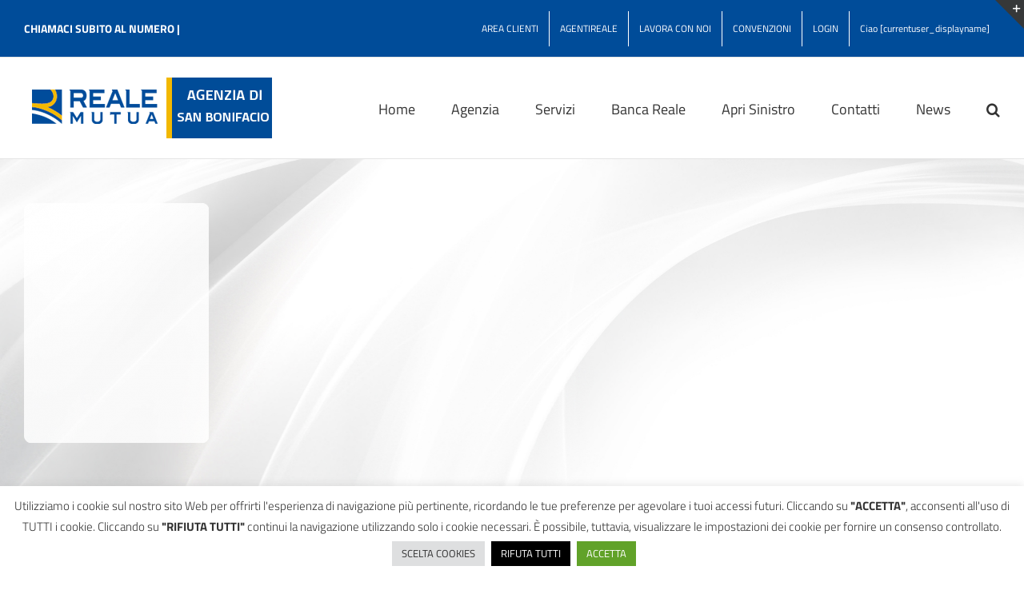

--- FILE ---
content_type: text/html; charset=utf-8
request_url: https://www.google.com/recaptcha/api2/anchor?ar=1&k=6Len610kAAAAAJMd4hZXzP-MSsr6vOn02xIHpVVL&co=aHR0cHM6Ly93d3cucmVhbGVzYW5ib25pZmFjaW8uaXQ6NDQz&hl=en&v=N67nZn4AqZkNcbeMu4prBgzg&theme=light&size=invisible&anchor-ms=20000&execute-ms=30000&cb=an4jcdfu8tp0
body_size: 48495
content:
<!DOCTYPE HTML><html dir="ltr" lang="en"><head><meta http-equiv="Content-Type" content="text/html; charset=UTF-8">
<meta http-equiv="X-UA-Compatible" content="IE=edge">
<title>reCAPTCHA</title>
<style type="text/css">
/* cyrillic-ext */
@font-face {
  font-family: 'Roboto';
  font-style: normal;
  font-weight: 400;
  font-stretch: 100%;
  src: url(//fonts.gstatic.com/s/roboto/v48/KFO7CnqEu92Fr1ME7kSn66aGLdTylUAMa3GUBHMdazTgWw.woff2) format('woff2');
  unicode-range: U+0460-052F, U+1C80-1C8A, U+20B4, U+2DE0-2DFF, U+A640-A69F, U+FE2E-FE2F;
}
/* cyrillic */
@font-face {
  font-family: 'Roboto';
  font-style: normal;
  font-weight: 400;
  font-stretch: 100%;
  src: url(//fonts.gstatic.com/s/roboto/v48/KFO7CnqEu92Fr1ME7kSn66aGLdTylUAMa3iUBHMdazTgWw.woff2) format('woff2');
  unicode-range: U+0301, U+0400-045F, U+0490-0491, U+04B0-04B1, U+2116;
}
/* greek-ext */
@font-face {
  font-family: 'Roboto';
  font-style: normal;
  font-weight: 400;
  font-stretch: 100%;
  src: url(//fonts.gstatic.com/s/roboto/v48/KFO7CnqEu92Fr1ME7kSn66aGLdTylUAMa3CUBHMdazTgWw.woff2) format('woff2');
  unicode-range: U+1F00-1FFF;
}
/* greek */
@font-face {
  font-family: 'Roboto';
  font-style: normal;
  font-weight: 400;
  font-stretch: 100%;
  src: url(//fonts.gstatic.com/s/roboto/v48/KFO7CnqEu92Fr1ME7kSn66aGLdTylUAMa3-UBHMdazTgWw.woff2) format('woff2');
  unicode-range: U+0370-0377, U+037A-037F, U+0384-038A, U+038C, U+038E-03A1, U+03A3-03FF;
}
/* math */
@font-face {
  font-family: 'Roboto';
  font-style: normal;
  font-weight: 400;
  font-stretch: 100%;
  src: url(//fonts.gstatic.com/s/roboto/v48/KFO7CnqEu92Fr1ME7kSn66aGLdTylUAMawCUBHMdazTgWw.woff2) format('woff2');
  unicode-range: U+0302-0303, U+0305, U+0307-0308, U+0310, U+0312, U+0315, U+031A, U+0326-0327, U+032C, U+032F-0330, U+0332-0333, U+0338, U+033A, U+0346, U+034D, U+0391-03A1, U+03A3-03A9, U+03B1-03C9, U+03D1, U+03D5-03D6, U+03F0-03F1, U+03F4-03F5, U+2016-2017, U+2034-2038, U+203C, U+2040, U+2043, U+2047, U+2050, U+2057, U+205F, U+2070-2071, U+2074-208E, U+2090-209C, U+20D0-20DC, U+20E1, U+20E5-20EF, U+2100-2112, U+2114-2115, U+2117-2121, U+2123-214F, U+2190, U+2192, U+2194-21AE, U+21B0-21E5, U+21F1-21F2, U+21F4-2211, U+2213-2214, U+2216-22FF, U+2308-230B, U+2310, U+2319, U+231C-2321, U+2336-237A, U+237C, U+2395, U+239B-23B7, U+23D0, U+23DC-23E1, U+2474-2475, U+25AF, U+25B3, U+25B7, U+25BD, U+25C1, U+25CA, U+25CC, U+25FB, U+266D-266F, U+27C0-27FF, U+2900-2AFF, U+2B0E-2B11, U+2B30-2B4C, U+2BFE, U+3030, U+FF5B, U+FF5D, U+1D400-1D7FF, U+1EE00-1EEFF;
}
/* symbols */
@font-face {
  font-family: 'Roboto';
  font-style: normal;
  font-weight: 400;
  font-stretch: 100%;
  src: url(//fonts.gstatic.com/s/roboto/v48/KFO7CnqEu92Fr1ME7kSn66aGLdTylUAMaxKUBHMdazTgWw.woff2) format('woff2');
  unicode-range: U+0001-000C, U+000E-001F, U+007F-009F, U+20DD-20E0, U+20E2-20E4, U+2150-218F, U+2190, U+2192, U+2194-2199, U+21AF, U+21E6-21F0, U+21F3, U+2218-2219, U+2299, U+22C4-22C6, U+2300-243F, U+2440-244A, U+2460-24FF, U+25A0-27BF, U+2800-28FF, U+2921-2922, U+2981, U+29BF, U+29EB, U+2B00-2BFF, U+4DC0-4DFF, U+FFF9-FFFB, U+10140-1018E, U+10190-1019C, U+101A0, U+101D0-101FD, U+102E0-102FB, U+10E60-10E7E, U+1D2C0-1D2D3, U+1D2E0-1D37F, U+1F000-1F0FF, U+1F100-1F1AD, U+1F1E6-1F1FF, U+1F30D-1F30F, U+1F315, U+1F31C, U+1F31E, U+1F320-1F32C, U+1F336, U+1F378, U+1F37D, U+1F382, U+1F393-1F39F, U+1F3A7-1F3A8, U+1F3AC-1F3AF, U+1F3C2, U+1F3C4-1F3C6, U+1F3CA-1F3CE, U+1F3D4-1F3E0, U+1F3ED, U+1F3F1-1F3F3, U+1F3F5-1F3F7, U+1F408, U+1F415, U+1F41F, U+1F426, U+1F43F, U+1F441-1F442, U+1F444, U+1F446-1F449, U+1F44C-1F44E, U+1F453, U+1F46A, U+1F47D, U+1F4A3, U+1F4B0, U+1F4B3, U+1F4B9, U+1F4BB, U+1F4BF, U+1F4C8-1F4CB, U+1F4D6, U+1F4DA, U+1F4DF, U+1F4E3-1F4E6, U+1F4EA-1F4ED, U+1F4F7, U+1F4F9-1F4FB, U+1F4FD-1F4FE, U+1F503, U+1F507-1F50B, U+1F50D, U+1F512-1F513, U+1F53E-1F54A, U+1F54F-1F5FA, U+1F610, U+1F650-1F67F, U+1F687, U+1F68D, U+1F691, U+1F694, U+1F698, U+1F6AD, U+1F6B2, U+1F6B9-1F6BA, U+1F6BC, U+1F6C6-1F6CF, U+1F6D3-1F6D7, U+1F6E0-1F6EA, U+1F6F0-1F6F3, U+1F6F7-1F6FC, U+1F700-1F7FF, U+1F800-1F80B, U+1F810-1F847, U+1F850-1F859, U+1F860-1F887, U+1F890-1F8AD, U+1F8B0-1F8BB, U+1F8C0-1F8C1, U+1F900-1F90B, U+1F93B, U+1F946, U+1F984, U+1F996, U+1F9E9, U+1FA00-1FA6F, U+1FA70-1FA7C, U+1FA80-1FA89, U+1FA8F-1FAC6, U+1FACE-1FADC, U+1FADF-1FAE9, U+1FAF0-1FAF8, U+1FB00-1FBFF;
}
/* vietnamese */
@font-face {
  font-family: 'Roboto';
  font-style: normal;
  font-weight: 400;
  font-stretch: 100%;
  src: url(//fonts.gstatic.com/s/roboto/v48/KFO7CnqEu92Fr1ME7kSn66aGLdTylUAMa3OUBHMdazTgWw.woff2) format('woff2');
  unicode-range: U+0102-0103, U+0110-0111, U+0128-0129, U+0168-0169, U+01A0-01A1, U+01AF-01B0, U+0300-0301, U+0303-0304, U+0308-0309, U+0323, U+0329, U+1EA0-1EF9, U+20AB;
}
/* latin-ext */
@font-face {
  font-family: 'Roboto';
  font-style: normal;
  font-weight: 400;
  font-stretch: 100%;
  src: url(//fonts.gstatic.com/s/roboto/v48/KFO7CnqEu92Fr1ME7kSn66aGLdTylUAMa3KUBHMdazTgWw.woff2) format('woff2');
  unicode-range: U+0100-02BA, U+02BD-02C5, U+02C7-02CC, U+02CE-02D7, U+02DD-02FF, U+0304, U+0308, U+0329, U+1D00-1DBF, U+1E00-1E9F, U+1EF2-1EFF, U+2020, U+20A0-20AB, U+20AD-20C0, U+2113, U+2C60-2C7F, U+A720-A7FF;
}
/* latin */
@font-face {
  font-family: 'Roboto';
  font-style: normal;
  font-weight: 400;
  font-stretch: 100%;
  src: url(//fonts.gstatic.com/s/roboto/v48/KFO7CnqEu92Fr1ME7kSn66aGLdTylUAMa3yUBHMdazQ.woff2) format('woff2');
  unicode-range: U+0000-00FF, U+0131, U+0152-0153, U+02BB-02BC, U+02C6, U+02DA, U+02DC, U+0304, U+0308, U+0329, U+2000-206F, U+20AC, U+2122, U+2191, U+2193, U+2212, U+2215, U+FEFF, U+FFFD;
}
/* cyrillic-ext */
@font-face {
  font-family: 'Roboto';
  font-style: normal;
  font-weight: 500;
  font-stretch: 100%;
  src: url(//fonts.gstatic.com/s/roboto/v48/KFO7CnqEu92Fr1ME7kSn66aGLdTylUAMa3GUBHMdazTgWw.woff2) format('woff2');
  unicode-range: U+0460-052F, U+1C80-1C8A, U+20B4, U+2DE0-2DFF, U+A640-A69F, U+FE2E-FE2F;
}
/* cyrillic */
@font-face {
  font-family: 'Roboto';
  font-style: normal;
  font-weight: 500;
  font-stretch: 100%;
  src: url(//fonts.gstatic.com/s/roboto/v48/KFO7CnqEu92Fr1ME7kSn66aGLdTylUAMa3iUBHMdazTgWw.woff2) format('woff2');
  unicode-range: U+0301, U+0400-045F, U+0490-0491, U+04B0-04B1, U+2116;
}
/* greek-ext */
@font-face {
  font-family: 'Roboto';
  font-style: normal;
  font-weight: 500;
  font-stretch: 100%;
  src: url(//fonts.gstatic.com/s/roboto/v48/KFO7CnqEu92Fr1ME7kSn66aGLdTylUAMa3CUBHMdazTgWw.woff2) format('woff2');
  unicode-range: U+1F00-1FFF;
}
/* greek */
@font-face {
  font-family: 'Roboto';
  font-style: normal;
  font-weight: 500;
  font-stretch: 100%;
  src: url(//fonts.gstatic.com/s/roboto/v48/KFO7CnqEu92Fr1ME7kSn66aGLdTylUAMa3-UBHMdazTgWw.woff2) format('woff2');
  unicode-range: U+0370-0377, U+037A-037F, U+0384-038A, U+038C, U+038E-03A1, U+03A3-03FF;
}
/* math */
@font-face {
  font-family: 'Roboto';
  font-style: normal;
  font-weight: 500;
  font-stretch: 100%;
  src: url(//fonts.gstatic.com/s/roboto/v48/KFO7CnqEu92Fr1ME7kSn66aGLdTylUAMawCUBHMdazTgWw.woff2) format('woff2');
  unicode-range: U+0302-0303, U+0305, U+0307-0308, U+0310, U+0312, U+0315, U+031A, U+0326-0327, U+032C, U+032F-0330, U+0332-0333, U+0338, U+033A, U+0346, U+034D, U+0391-03A1, U+03A3-03A9, U+03B1-03C9, U+03D1, U+03D5-03D6, U+03F0-03F1, U+03F4-03F5, U+2016-2017, U+2034-2038, U+203C, U+2040, U+2043, U+2047, U+2050, U+2057, U+205F, U+2070-2071, U+2074-208E, U+2090-209C, U+20D0-20DC, U+20E1, U+20E5-20EF, U+2100-2112, U+2114-2115, U+2117-2121, U+2123-214F, U+2190, U+2192, U+2194-21AE, U+21B0-21E5, U+21F1-21F2, U+21F4-2211, U+2213-2214, U+2216-22FF, U+2308-230B, U+2310, U+2319, U+231C-2321, U+2336-237A, U+237C, U+2395, U+239B-23B7, U+23D0, U+23DC-23E1, U+2474-2475, U+25AF, U+25B3, U+25B7, U+25BD, U+25C1, U+25CA, U+25CC, U+25FB, U+266D-266F, U+27C0-27FF, U+2900-2AFF, U+2B0E-2B11, U+2B30-2B4C, U+2BFE, U+3030, U+FF5B, U+FF5D, U+1D400-1D7FF, U+1EE00-1EEFF;
}
/* symbols */
@font-face {
  font-family: 'Roboto';
  font-style: normal;
  font-weight: 500;
  font-stretch: 100%;
  src: url(//fonts.gstatic.com/s/roboto/v48/KFO7CnqEu92Fr1ME7kSn66aGLdTylUAMaxKUBHMdazTgWw.woff2) format('woff2');
  unicode-range: U+0001-000C, U+000E-001F, U+007F-009F, U+20DD-20E0, U+20E2-20E4, U+2150-218F, U+2190, U+2192, U+2194-2199, U+21AF, U+21E6-21F0, U+21F3, U+2218-2219, U+2299, U+22C4-22C6, U+2300-243F, U+2440-244A, U+2460-24FF, U+25A0-27BF, U+2800-28FF, U+2921-2922, U+2981, U+29BF, U+29EB, U+2B00-2BFF, U+4DC0-4DFF, U+FFF9-FFFB, U+10140-1018E, U+10190-1019C, U+101A0, U+101D0-101FD, U+102E0-102FB, U+10E60-10E7E, U+1D2C0-1D2D3, U+1D2E0-1D37F, U+1F000-1F0FF, U+1F100-1F1AD, U+1F1E6-1F1FF, U+1F30D-1F30F, U+1F315, U+1F31C, U+1F31E, U+1F320-1F32C, U+1F336, U+1F378, U+1F37D, U+1F382, U+1F393-1F39F, U+1F3A7-1F3A8, U+1F3AC-1F3AF, U+1F3C2, U+1F3C4-1F3C6, U+1F3CA-1F3CE, U+1F3D4-1F3E0, U+1F3ED, U+1F3F1-1F3F3, U+1F3F5-1F3F7, U+1F408, U+1F415, U+1F41F, U+1F426, U+1F43F, U+1F441-1F442, U+1F444, U+1F446-1F449, U+1F44C-1F44E, U+1F453, U+1F46A, U+1F47D, U+1F4A3, U+1F4B0, U+1F4B3, U+1F4B9, U+1F4BB, U+1F4BF, U+1F4C8-1F4CB, U+1F4D6, U+1F4DA, U+1F4DF, U+1F4E3-1F4E6, U+1F4EA-1F4ED, U+1F4F7, U+1F4F9-1F4FB, U+1F4FD-1F4FE, U+1F503, U+1F507-1F50B, U+1F50D, U+1F512-1F513, U+1F53E-1F54A, U+1F54F-1F5FA, U+1F610, U+1F650-1F67F, U+1F687, U+1F68D, U+1F691, U+1F694, U+1F698, U+1F6AD, U+1F6B2, U+1F6B9-1F6BA, U+1F6BC, U+1F6C6-1F6CF, U+1F6D3-1F6D7, U+1F6E0-1F6EA, U+1F6F0-1F6F3, U+1F6F7-1F6FC, U+1F700-1F7FF, U+1F800-1F80B, U+1F810-1F847, U+1F850-1F859, U+1F860-1F887, U+1F890-1F8AD, U+1F8B0-1F8BB, U+1F8C0-1F8C1, U+1F900-1F90B, U+1F93B, U+1F946, U+1F984, U+1F996, U+1F9E9, U+1FA00-1FA6F, U+1FA70-1FA7C, U+1FA80-1FA89, U+1FA8F-1FAC6, U+1FACE-1FADC, U+1FADF-1FAE9, U+1FAF0-1FAF8, U+1FB00-1FBFF;
}
/* vietnamese */
@font-face {
  font-family: 'Roboto';
  font-style: normal;
  font-weight: 500;
  font-stretch: 100%;
  src: url(//fonts.gstatic.com/s/roboto/v48/KFO7CnqEu92Fr1ME7kSn66aGLdTylUAMa3OUBHMdazTgWw.woff2) format('woff2');
  unicode-range: U+0102-0103, U+0110-0111, U+0128-0129, U+0168-0169, U+01A0-01A1, U+01AF-01B0, U+0300-0301, U+0303-0304, U+0308-0309, U+0323, U+0329, U+1EA0-1EF9, U+20AB;
}
/* latin-ext */
@font-face {
  font-family: 'Roboto';
  font-style: normal;
  font-weight: 500;
  font-stretch: 100%;
  src: url(//fonts.gstatic.com/s/roboto/v48/KFO7CnqEu92Fr1ME7kSn66aGLdTylUAMa3KUBHMdazTgWw.woff2) format('woff2');
  unicode-range: U+0100-02BA, U+02BD-02C5, U+02C7-02CC, U+02CE-02D7, U+02DD-02FF, U+0304, U+0308, U+0329, U+1D00-1DBF, U+1E00-1E9F, U+1EF2-1EFF, U+2020, U+20A0-20AB, U+20AD-20C0, U+2113, U+2C60-2C7F, U+A720-A7FF;
}
/* latin */
@font-face {
  font-family: 'Roboto';
  font-style: normal;
  font-weight: 500;
  font-stretch: 100%;
  src: url(//fonts.gstatic.com/s/roboto/v48/KFO7CnqEu92Fr1ME7kSn66aGLdTylUAMa3yUBHMdazQ.woff2) format('woff2');
  unicode-range: U+0000-00FF, U+0131, U+0152-0153, U+02BB-02BC, U+02C6, U+02DA, U+02DC, U+0304, U+0308, U+0329, U+2000-206F, U+20AC, U+2122, U+2191, U+2193, U+2212, U+2215, U+FEFF, U+FFFD;
}
/* cyrillic-ext */
@font-face {
  font-family: 'Roboto';
  font-style: normal;
  font-weight: 900;
  font-stretch: 100%;
  src: url(//fonts.gstatic.com/s/roboto/v48/KFO7CnqEu92Fr1ME7kSn66aGLdTylUAMa3GUBHMdazTgWw.woff2) format('woff2');
  unicode-range: U+0460-052F, U+1C80-1C8A, U+20B4, U+2DE0-2DFF, U+A640-A69F, U+FE2E-FE2F;
}
/* cyrillic */
@font-face {
  font-family: 'Roboto';
  font-style: normal;
  font-weight: 900;
  font-stretch: 100%;
  src: url(//fonts.gstatic.com/s/roboto/v48/KFO7CnqEu92Fr1ME7kSn66aGLdTylUAMa3iUBHMdazTgWw.woff2) format('woff2');
  unicode-range: U+0301, U+0400-045F, U+0490-0491, U+04B0-04B1, U+2116;
}
/* greek-ext */
@font-face {
  font-family: 'Roboto';
  font-style: normal;
  font-weight: 900;
  font-stretch: 100%;
  src: url(//fonts.gstatic.com/s/roboto/v48/KFO7CnqEu92Fr1ME7kSn66aGLdTylUAMa3CUBHMdazTgWw.woff2) format('woff2');
  unicode-range: U+1F00-1FFF;
}
/* greek */
@font-face {
  font-family: 'Roboto';
  font-style: normal;
  font-weight: 900;
  font-stretch: 100%;
  src: url(//fonts.gstatic.com/s/roboto/v48/KFO7CnqEu92Fr1ME7kSn66aGLdTylUAMa3-UBHMdazTgWw.woff2) format('woff2');
  unicode-range: U+0370-0377, U+037A-037F, U+0384-038A, U+038C, U+038E-03A1, U+03A3-03FF;
}
/* math */
@font-face {
  font-family: 'Roboto';
  font-style: normal;
  font-weight: 900;
  font-stretch: 100%;
  src: url(//fonts.gstatic.com/s/roboto/v48/KFO7CnqEu92Fr1ME7kSn66aGLdTylUAMawCUBHMdazTgWw.woff2) format('woff2');
  unicode-range: U+0302-0303, U+0305, U+0307-0308, U+0310, U+0312, U+0315, U+031A, U+0326-0327, U+032C, U+032F-0330, U+0332-0333, U+0338, U+033A, U+0346, U+034D, U+0391-03A1, U+03A3-03A9, U+03B1-03C9, U+03D1, U+03D5-03D6, U+03F0-03F1, U+03F4-03F5, U+2016-2017, U+2034-2038, U+203C, U+2040, U+2043, U+2047, U+2050, U+2057, U+205F, U+2070-2071, U+2074-208E, U+2090-209C, U+20D0-20DC, U+20E1, U+20E5-20EF, U+2100-2112, U+2114-2115, U+2117-2121, U+2123-214F, U+2190, U+2192, U+2194-21AE, U+21B0-21E5, U+21F1-21F2, U+21F4-2211, U+2213-2214, U+2216-22FF, U+2308-230B, U+2310, U+2319, U+231C-2321, U+2336-237A, U+237C, U+2395, U+239B-23B7, U+23D0, U+23DC-23E1, U+2474-2475, U+25AF, U+25B3, U+25B7, U+25BD, U+25C1, U+25CA, U+25CC, U+25FB, U+266D-266F, U+27C0-27FF, U+2900-2AFF, U+2B0E-2B11, U+2B30-2B4C, U+2BFE, U+3030, U+FF5B, U+FF5D, U+1D400-1D7FF, U+1EE00-1EEFF;
}
/* symbols */
@font-face {
  font-family: 'Roboto';
  font-style: normal;
  font-weight: 900;
  font-stretch: 100%;
  src: url(//fonts.gstatic.com/s/roboto/v48/KFO7CnqEu92Fr1ME7kSn66aGLdTylUAMaxKUBHMdazTgWw.woff2) format('woff2');
  unicode-range: U+0001-000C, U+000E-001F, U+007F-009F, U+20DD-20E0, U+20E2-20E4, U+2150-218F, U+2190, U+2192, U+2194-2199, U+21AF, U+21E6-21F0, U+21F3, U+2218-2219, U+2299, U+22C4-22C6, U+2300-243F, U+2440-244A, U+2460-24FF, U+25A0-27BF, U+2800-28FF, U+2921-2922, U+2981, U+29BF, U+29EB, U+2B00-2BFF, U+4DC0-4DFF, U+FFF9-FFFB, U+10140-1018E, U+10190-1019C, U+101A0, U+101D0-101FD, U+102E0-102FB, U+10E60-10E7E, U+1D2C0-1D2D3, U+1D2E0-1D37F, U+1F000-1F0FF, U+1F100-1F1AD, U+1F1E6-1F1FF, U+1F30D-1F30F, U+1F315, U+1F31C, U+1F31E, U+1F320-1F32C, U+1F336, U+1F378, U+1F37D, U+1F382, U+1F393-1F39F, U+1F3A7-1F3A8, U+1F3AC-1F3AF, U+1F3C2, U+1F3C4-1F3C6, U+1F3CA-1F3CE, U+1F3D4-1F3E0, U+1F3ED, U+1F3F1-1F3F3, U+1F3F5-1F3F7, U+1F408, U+1F415, U+1F41F, U+1F426, U+1F43F, U+1F441-1F442, U+1F444, U+1F446-1F449, U+1F44C-1F44E, U+1F453, U+1F46A, U+1F47D, U+1F4A3, U+1F4B0, U+1F4B3, U+1F4B9, U+1F4BB, U+1F4BF, U+1F4C8-1F4CB, U+1F4D6, U+1F4DA, U+1F4DF, U+1F4E3-1F4E6, U+1F4EA-1F4ED, U+1F4F7, U+1F4F9-1F4FB, U+1F4FD-1F4FE, U+1F503, U+1F507-1F50B, U+1F50D, U+1F512-1F513, U+1F53E-1F54A, U+1F54F-1F5FA, U+1F610, U+1F650-1F67F, U+1F687, U+1F68D, U+1F691, U+1F694, U+1F698, U+1F6AD, U+1F6B2, U+1F6B9-1F6BA, U+1F6BC, U+1F6C6-1F6CF, U+1F6D3-1F6D7, U+1F6E0-1F6EA, U+1F6F0-1F6F3, U+1F6F7-1F6FC, U+1F700-1F7FF, U+1F800-1F80B, U+1F810-1F847, U+1F850-1F859, U+1F860-1F887, U+1F890-1F8AD, U+1F8B0-1F8BB, U+1F8C0-1F8C1, U+1F900-1F90B, U+1F93B, U+1F946, U+1F984, U+1F996, U+1F9E9, U+1FA00-1FA6F, U+1FA70-1FA7C, U+1FA80-1FA89, U+1FA8F-1FAC6, U+1FACE-1FADC, U+1FADF-1FAE9, U+1FAF0-1FAF8, U+1FB00-1FBFF;
}
/* vietnamese */
@font-face {
  font-family: 'Roboto';
  font-style: normal;
  font-weight: 900;
  font-stretch: 100%;
  src: url(//fonts.gstatic.com/s/roboto/v48/KFO7CnqEu92Fr1ME7kSn66aGLdTylUAMa3OUBHMdazTgWw.woff2) format('woff2');
  unicode-range: U+0102-0103, U+0110-0111, U+0128-0129, U+0168-0169, U+01A0-01A1, U+01AF-01B0, U+0300-0301, U+0303-0304, U+0308-0309, U+0323, U+0329, U+1EA0-1EF9, U+20AB;
}
/* latin-ext */
@font-face {
  font-family: 'Roboto';
  font-style: normal;
  font-weight: 900;
  font-stretch: 100%;
  src: url(//fonts.gstatic.com/s/roboto/v48/KFO7CnqEu92Fr1ME7kSn66aGLdTylUAMa3KUBHMdazTgWw.woff2) format('woff2');
  unicode-range: U+0100-02BA, U+02BD-02C5, U+02C7-02CC, U+02CE-02D7, U+02DD-02FF, U+0304, U+0308, U+0329, U+1D00-1DBF, U+1E00-1E9F, U+1EF2-1EFF, U+2020, U+20A0-20AB, U+20AD-20C0, U+2113, U+2C60-2C7F, U+A720-A7FF;
}
/* latin */
@font-face {
  font-family: 'Roboto';
  font-style: normal;
  font-weight: 900;
  font-stretch: 100%;
  src: url(//fonts.gstatic.com/s/roboto/v48/KFO7CnqEu92Fr1ME7kSn66aGLdTylUAMa3yUBHMdazQ.woff2) format('woff2');
  unicode-range: U+0000-00FF, U+0131, U+0152-0153, U+02BB-02BC, U+02C6, U+02DA, U+02DC, U+0304, U+0308, U+0329, U+2000-206F, U+20AC, U+2122, U+2191, U+2193, U+2212, U+2215, U+FEFF, U+FFFD;
}

</style>
<link rel="stylesheet" type="text/css" href="https://www.gstatic.com/recaptcha/releases/N67nZn4AqZkNcbeMu4prBgzg/styles__ltr.css">
<script nonce="1IXrAioUqqee8MXmKCEWGQ" type="text/javascript">window['__recaptcha_api'] = 'https://www.google.com/recaptcha/api2/';</script>
<script type="text/javascript" src="https://www.gstatic.com/recaptcha/releases/N67nZn4AqZkNcbeMu4prBgzg/recaptcha__en.js" nonce="1IXrAioUqqee8MXmKCEWGQ">
      
    </script></head>
<body><div id="rc-anchor-alert" class="rc-anchor-alert"></div>
<input type="hidden" id="recaptcha-token" value="[base64]">
<script type="text/javascript" nonce="1IXrAioUqqee8MXmKCEWGQ">
      recaptcha.anchor.Main.init("[\x22ainput\x22,[\x22bgdata\x22,\x22\x22,\[base64]/[base64]/[base64]/[base64]/[base64]/UltsKytdPUU6KEU8MjA0OD9SW2wrK109RT4+NnwxOTI6KChFJjY0NTEyKT09NTUyOTYmJk0rMTxjLmxlbmd0aCYmKGMuY2hhckNvZGVBdChNKzEpJjY0NTEyKT09NTYzMjA/[base64]/[base64]/[base64]/[base64]/[base64]/[base64]/[base64]\x22,\[base64]\\u003d\x22,\x22ZmpJKMKgNMK4wosaDsOwPsONMMONw4TDjHbCmHzDgsKCwqrClsKlwrNibMOWwqTDjVc9EinCix4qw6U5wrMMwpjCgmDCi8OHw43DmHlLwqrCgMOdPS/CsMONw4xUwr7Cqit4w51DwowPw7hFw4/DjsOLasO2wqwMwolHFcKHO8OGWCDCh2bDjsODWMK4fsKNwpFNw71QFcO7w7cDwq5Mw5w+OMKAw7/CncOWR1smw5UOwqzDucO0I8Obw7XCk8KQwpd9wqHDlMK2w6HDlcOsGDgOwrV/w6sqGB5Jw6JcKsOiLMOVwopwwpdawr3CusKewr8sCMKUwqHCvsKqL1rDvcKNXi9Aw5VrPk/Co8OgFcOxwpLDgcK6w6rDpBw2w4vCgsKjwrYbw4PCmybCi8O9wpTCnsKTwpcQBTXChlRsesOodMKueMK1BMOqTsONw6ReADLDuMKyfMO/TDVnLsKrw7gbw5rCi8Kuwrcaw73DrcOrw7rDhlN8aThURD1xHz7Dp8ODw4TCvcOQUDJUPwnCkMKWH1BNw65fVHxIw7Y3TT9cBMKZw6/CjyUteMOKaMOFc8KGw5BFw6PDhQVkw4vDm8Oof8KGKMKrPcOvwrAmWzDClWfCnsK3fsOVJQvDkV80JBp7woogw4/DlsKnw6tZS8OOwrhOw53ChAZBwonDpCTDtcOTBw1iwqdmAUtzw6zCg1zDqcKeKcKvaDMnd8O7wqPCkwzCg8KaVMK4woDCpFzDgnw8IsKcMnDCh8KVwocOwqLDkm/Dll9aw4NnfiXDsMKDDsOyw7PDmiVxQjV2e8KQZsK6CjvCrcOPIMKxw5RPZsKXwo5fR8Klwp4Ba3PDvcO2w57Ch8O/w7QtQxtEwr7Dlk46b3zCpy0Hwq9rwrDDmF5kwqMTNTlUw58AworDlcKAw53DnSBTwqo4GcKDw7s7FsKdwpTCu8KiQcKyw6AhcnMKw6DDssOTax7DvcKGw55Yw4PDjEIYwqJhccKtwovCkcK7KcK/Gi/CkQNbT17CqsKlEWrDulrDo8KqwpDDucOvw7IoYibCgUnCvkAXwpp2UcKJK8KiG07DjsKGwpwKwo1IakXCj0vCvcKsLgd2ETEdNF3Co8KBwpApw5/CvsKNwowNBTkjCFcIc8OYDcOcw419XcKUw6kewrhVw6nDtD7DpBrChMKaWW0Gw4fCsSdsw6TDgMKTw7EAw7FRGcKuwrwnK8KIw7wUw5nDssOSSMKvw6HDgMOGTsKnEMKrb8OTKSfClhrDhjRCw7/Cpj1iHmHCrcO0PMOzw4VFwqAAeMOswpvDqcK2QjnCuSd0w4nDrTnDp0swwqRgw7jCi18rbRo2w6TDs1tBwqXDoMK6w5I9wr0Fw4DCvsKccCQPDBbDi3xSRsOXAcOGc1rCtMO/XFpFw53DgMOfw4/CtmfDlcKPX0AcwodrwoPCrEHDmMOiw5PCqsKXwqbDrsKKwrQ1QMK8OVVewrEaVlBBw7ESwpvCjsO/w4c2IcKndsOwLMK7EWXCo3PDnyUzw4bCjsOlShg9V2bDiBVnF3jCpsKwd1/CoQzDs0/[base64]/DtMK9Cm0Sw4PCtsOmw787cilNQm3CgxZ2w77CrcOcAF3CmU1eISLDjWTCkcKoFzpOD07DmGx6w5gVwobCvMOHwqHDlGHDlcKXOMOPw4zCo0sKwpnCkFjDnwUAXF/DlRlsw7YJFcKsw7IYw6JKwoAVw6xpw5tgKMKPw5pFw7zDiTMgDwTClcKFbcOZIsODw6tDBMOwfQ3Csl5ywpXClTbDqWRPw7Qow48LXwAND1/[base64]/DksKuAGLDtnjCi8Oia0tNwoE9wocuVsOgSmJ5w6/CkXjCmMKpF1/CskXCkA50wo/DiXLCrcO1wq3CsxhqbsKDe8KCw51LZsKew5MSd8KRwqnChy9URhgXB2XDtBRIwqoQS004TDUCw5U1wpXDoTd/B8OrTiDDowjCvnvDkcKsQcKxw4BfcwMowpE9YHk+Y8OXU0ALwpzDhz9LwopBccOVPxUmJ8Odw5vDp8OkwqrDrMO4RMO8wpIOa8KLw7HDk8OJwqzDs2wjfRzDl2kvwrvCk0vDlBwCwrAVGsOEwpTDkcOGw6TCq8OcJ23DqBoTw5zDkcOwLcOGw5cdw5jDkGvDuw3Du1/CkmNNeMOCaC7DoxVDw7/[base64]/CrBPDkcOrVHYKwpXCgsKmNcOGZmLCqcO5w6nDv8Kvw4vDqD1fw4NOAw1bw4MWSkllRWTDpsOqK2XCvUnCmU/DicOEHGrCiMKhLD3Cp3DChE95IsOUw7HChUXDk2sVI2rDhWHDjMKiwrNjBVMONMOjA8OUwqnCoMKUBRDDiEfDqsK3GMO2wqjDvsKhe0LDiXbDpwFSw7/[base64]/wqvCr8Kaw7ozC8KnecK3ch7DtMONwr59woJ/wqjCmW/[base64]/CiMKXw7hgfF50PMOVw5jDkETCjsKNATPCoSobwrDChcOtwoc1wpDCrsKcwoHDjgnDvHIcc0bCj18BB8KTTsO/w5AYF8KscMOyWW44w67DqsOYRRDCk8K4w6EkTVPDo8OswpBfwoVwNsO/[base64]/DuxfDk8O9w6nDlgJ1wq4IJcKGwpXCnm7CisOAVsKfwr/DuQYVUGDDtcO4wo7Dm1oqMGbDt8KTf8K1w7Nvw5rDq8KtRXDCv2DDpTjCgMKzwrLDvU9oSsKWLcOvGMK+w5BUwp/CtU7Do8O4wokJBcKzPcOZbsKQA8KBw6VBw7lvwr9sDsK8wqLDlMKBw65Qwq/CpsKhw4ZXwo0wwpYLw6bDi1Vkw7o8w53Cs8Kiw4DDpG3CoAHDsVPDlh/DmsKXwrTDisK0w4lYHWoSO2BWVHrCmw7Dj8OOw43DjMOZHMKlw4IxLGTCkRY3VR/CmGBuF8KlNcKvIBrCqlbDjRLCh0zDjSrCoMOyCyVTw7vCscKsfF/CpsOQNsO1wrYiw6fDt8Ohw47Co8OAw57CssOLHsOLC3PDoMKCXigQw6bDj3nCj8KjCMOkwrVawpbDtMOXw7k5wqfCg24NYsO+w50LFQEAUUMzF3E+cMKOw4VXWyPDuhHCrzVjEk/CosKhw5xNUStkw5YDGUVZclZkwr1Two1Vw5Y9wqfCnS/[base64]/DuiXDnx0xw49TEsOcVsOMwqzCijvCisOyw6t8HsKnwprCmcK0VUAXwpvDj23CmsKDwopSwrs1EcKaEMKiLMKVQzUcwq57JsOBwrfCjG/CmhNPwp3CtMKWDsOzw7siRsKxeTcOwpJbwqUQPsKvHsKKfsOqRDFgw4rCp8KpNl8ZT1NVQ0VdaUrDp1wESMO/esOswqnDn8KxTjM8VMODGQIuKMKww4fDpHpvwqlyJxLCsHctbn/DlsKJwprDnMKTEFTCgXRaDR/[base64]/Dp8KHw5DDlsOuwqrDksO+E8ODw5fCh2bDq2nDljElw6x4wqrCi0EPwpnDpMKrw4/[base64]/w5V4wrfDhcO7XBpOwpwSwrRYc8KwYsO5RcOMTGByDMKaPS/DnsOqU8K2UBhewp/DosOUw4TDp8O/B2sYwoY3NhvDtk/DtsOVUsOuwq7DlS7DrsOIw7NYw54Zwr1Ow6BIw63DkQ14w4FIVD9lwqjDiMKhw6LCiMKAwp7DgMKmw4EXXDl8TsKPwqxNblUpBzlbaHnDl8Kvw5QYAsKsw5wdWcOHQFLCkkPDhcKFwofCpFMLw6fDoC1AKsOOw5HDklwtA8O4e2/[base64]/VMKCCsO2w7LDhjc8w6jCjnxJwqMtw4smwoPDmcKhwrrCmQzCiRbDtMKeLzrDij7CvcOoI2NdwrNlw53DjsOjw69wJxLCkcOoGE95MAUfD8OzwpN4wox4MhpCw7F6wq/Co8ONw5fDosKCwrRARcOYw49zw47DqMODw5BoRsOoTS/Dl8ONwoFUKsKewrbCj8OaaMKSw416w7gXw5RxwpvDqcKtw48Iw63Cul/Dvkg/w67Djk/CmShvWkrChGbCj8O6w4zCt03CrsKGw6PCglXDvsOJesO8w5HCvcOKQA49woXCp8O9A1/Dhnwrw5XDh1NbwrURMirDrENVwqobHgDDki/DilXCk152IncoPcO6w7tQIMKOFGjDgcOzwpXDosOLeMKvbMKLwo/Cnj/DqcOMMnIBw6LDsnzDn8KVDsOyFcOIw7fDj8KEJsKQwqPCv8O+cMKNw4XDoMKQwpfCk8O1ACRkw4nCmRzDmcKBwp9qa8KCwpBNJcOOXMOtGjbDqcO1EsOILcOCwpQVHsKOwrvCgTclwrwIUSg7EsKtWjLDuwACJ8O/H8OEwrPDnnTDgG7DkjoFw5HCvjopwoXClTFWBRrDu8Oyw4Ykw4lzYznCj3V6wpXCqWACGGTDgsOZw7/DlgFyZsKHw4M8w57CgcKdwqLDu8OSN8K7wrgFLMOCU8KEdcO+PXQxwpLCm8K8O8K0dwRHKMO1Rz/Ds8Oxwo4SemfCkE/[base64]/DmyFXw7jCt8KsUhsCJsObG8KfwonDncOFOALDk8K0w7ESw7koYQjDq8KqYy3CrE5Bw5zDgMKAfMK/[base64]/GivCtcKgIsOJWHUtT8K7b1/Cs8Oaw7HDtsOuJwjDlcOyw4zDnMKEHhAgwo7CqkvCgU4iw4AhJcKIw4k7wpsqeMKRwofCtgzCiR4zwrHDsMKTMg/Do8OXw6cWeMKRIjXDpEzDi8OawobDkzrCmsKDAyrDgGfCmj1iL8KRw6sow4QCw5wNwrZswrAPQ3BTAENFf8KPw4rDq8KeennClWbCs8OYw5EswpPCjsOpCTPCvXJ/fsOHBcOoDDHDlAYsP8OjAD/Cn2fDu1otwpJEXQvDtjFmwqs/WB7Cq2LDgcKzZCzDkmrCo1bDv8OLF1IuDjcgwq5uw5MtwpNGNj5Zw7nDscKHw7HDhmMMw74/w47Du8Oyw7t3w7/[base64]/CviMJPG4Cw53DtcOlORQzPMKKF8Kow5zDvEjDsMO/F8Ouw4hewpfCn8Kcw6LCoGPDjFvDocOswp/CpGzCt2nDtcKZw4onwrthw6lQCBstwrnCgsKHwpQtw63DtcKIccK2wo9AW8KHw7E3MCPCi1N5w598w70bw5gDwpPDvcOXI2bCqGbCuiLCqibDnMKawo3CjsKOacO1fMKESFVmw6BCwonCiCfDssKZBMOgwrhcwpDDgCAxbGfDrw7CvClCwo/[base64]/wqwFwoXCosOxwqrDssKwfcOXw4fCr08qDcOJw57CgcOGAWfDklUsGsOFPWpTw4DDl8OrB3/[base64]/[base64]/CsETDisO7wobDklXDvsOow4HChSUywpEow6NJw4oaYkUIFMKXwrJ0wpHDocObwpvDlMKGWi3DkcKVYR43RsOpeMO/[base64]/CkcKdwoHCrsKyOzxLw7TDt0ZCWi3DnDjDq3g8w5pawqLDu8KrIg5AwoETXcKJGkrDondPccK8wpfDlA/[base64]/FnMuNXNmwr7DqDs8w7rCvnrCvglqwonCr8O+wqzDjHHDtcOCNHEuSMO3w4jDkU4OwpzDucOUwq3DgsKzPArCpmNpECN/VA3DoXfClzTDon89wqERw5bCv8OoSnE3w6zDnsOmw6IecVHDnMKBfMOHZ8OREcKewr9mMGkbw41mw4fCm3HDlsKvK8KSw4jDmsOPw4jDqQwgbBtwwpRDGcK+wrgffQbCphPCq8ONwoTDj8KfwobDgsK/K3XCssKkwq3CigHCpMKGPyvCn8O6woDClFrCrBEXwpwCw4nDtsKWYXpDclzCqMOdwrfCu8K2V8O2ccOdMsKQVcKmE8OddT3CogF2OMKrwpvDisOSw7nDh2EePcOOwoHDkcO/X2wqwpPDocKOP0PDo30GUyTCpSUmSsObfDDDhzEtTSPDmcKbQW/Ck0QUw69+G8OtI8Kuw5PDp8KLwrB1wrTCkx/Cv8Klwo3CjngpwqzCvcKGwowowqt7AsKNw74mHMKdZmMzw4nCu8Kkw4wNwq1zwprDicKiT8O5EsOFGsK6XMKww5gtLVTDiG3Cs8OTwrw9UcOvf8KMeBjDpsK6wpYhwpnCnAHDnHzCicK4w7dXw7EDc8KSwp/DlsOgAMK8McO0wq3DjDIOw4QWcTlzw6ktwowtw6godnlEwrDCuysLJ8K8woxGw7jDu1jCrDRHeGLDnWfCnMOUwrJfwpPCh1LDl8OZwrzDi8O9HCNUwozCiMO6TcOpw6HDnFXCr3fCksOXw7/Dt8KPKkbDkHjCh33DncKlOsOxREVgVW0Mw43CgQhAw7zDkMOebcOjw6rDlUdEw4wIccKfwoYiPXZkECLCuVjCs0FxYMOfw7E+b8Oxwp8yfg7CnUshw5/DpsKuCMKgVsKzdMK0wojCj8KCw6VUwr4QTcO1ambDnE4uw5fDsynDoR0Vwp80NsOfw4xSw5zDrsK5wqhRckU4w6DCm8KdZkjCpcOUZMOcwq1hwoE+JcKZAsOrHcOzw6oGbcK1Ph/CniAkABB4w5HCvjhewqzDo8K+MMKQUcKow7bDpsOaaS7Dt8OLIFwrw7XCqMO3P8Kpf3XDtsK9dAHCg8OCwq1Nw4xMwqvDocKrcFhvbsOIJ1HCtkdhHsKTMi/CscKEwow7ZBTCnF3Ch2TChynDthRqw5oHw7vCk0fDvjxBRcKDXwZ4w4vCksKcCEjCoB7CqcO9w64jwppMw60YeVXCqmXCg8Oew7R6wp15WDEFwpMaf8OaEMOHccOqw7Now4bDqAcGw7rDqcK1fiLCvcKIw4BIwq/DjcKwMcOmA1/CihjChQzCsmvCqwXDjnFGwpRLwoLDtcK+w6AuwrEcLMOHFBVhw6fCrMOsw5HDrW1tw6Ixw5/CtsOKw6hdTHvCncK9VsOyw58PwqzCpcKZEcK9E31mw68xFFJ5w67CrlDDtjjClcKqw6YcA1XDjcK6AsOIwrNuOVbDpsKePMOWw5vCncO7RsKcQjwPbcKdARo3wpvDu8KgKMOvw5o+J8KJHEoAUV5TwoJPYsK/w6PCl2nChgXCvFEEwobClsORw7LCgsOWecKDfRMJwpYfw4M8UcKLw7FlBiVAwqlff39EKcOVw5vDqcKyRMKLwrjCsVfDnjrDoyjCqj8WCsKlw5w6wqoaw7ocwp1xwqbCvn7Dg111JTJoVA7DtsOmbcOpZnLCicKsw45sDxsRV8OgwpkzUXw9wpM3PMKPwq0kCknCmk/[base64]/DpcKgwo0dwqXCh8KTw4hNJE4cMMKUw6nDmU58NsOZbQoOGhgGw7wEDcKnwozDjkNaH2cwB8O4wqJTw5s6wqfDg8Oxw5QZF8KGSMOzRhzDscKaw7RFS8KHOD5LbMOwKA/[base64]/DtcOpw647w6x+w41twqxbCVR0KnvCl8KAw4BkH0bDgsOaBsKQwrvDncKrHcKic0bDlF/Cj3gvw6vCocKCK3TCocO2X8Kxwr4Aw5XDshs2wrZ5KGYMwqfDqHnCqcOlScOHw4PDs8KWwpjCjDPDt8KaW8OKwoUfwpPDpsK1wo7ChMKAZcKCXUd9EsKVOzLCtTPDncO/bsOJwpHCjcK/IF46w5zDp8Opw7Rdw6LCmUnCiMOFw6fDoMKXw4HCqcOfwp0WHwhXDzfDsm0Lw6YFwrhgJ1R2BFTDusO7w57Cqn3CtcOwOgzChEbDucK/[base64]/w60dw5jDksK4D8OUbyxCecODwo4kcWXDi8K3H8Kuw5bCgEtpFsOCw74Qc8Kxwr8yKiN+w6hIwqHDqEAcD8K3w6zDo8KhMcKTw7Rjwo1TwqJ/w453Ki0qwrjCqsOuZiLCgBUfWcOSDMO7OMKuw5w3JiTCncOVw67CuMKMw5zCmwHDryzDoTnCp1/CuDnDmsOIwrXCvznCgU98NsKwwpbCgzDClWvDgxcXw4IdwpHDnMK0w77CsGUSecKxw6jDm8O4JMOMwqHDk8Kbw4LCiiJdw4V6wqp3wqZfwq3CrW1tw5NtJw/DscOsLB7CnGzDhsOTGsOsw4tWw5oDG8O5woDDgMONJFjCs2QvHiTDlzlSwqM3w5PDnW4pOX/[base64]/Dn8Onw7RvScOsL8KewqZawpFIwo0UVzhpwq3DocOiwqHDkVAYw4PCqB9RPx1GeMOdw4/ClTjCpBMNw63DiD0kGkMeF8K6EX3DkMODwoTDncKCOmzDrgQzJcKtwoR4USvCpMOxwrNPF18VecO1w4DCgzPDq8O0wrIBegTDh0NTw6New6RBCsOyExHDuETCrMOmwqIyw71cARzDm8KFS1fCosOJw5TCk8K+ZwV/[base64]/[base64]/wrjDiXNcworCtxhGwpXCig9Zw7EPwoYcw7pIw71owrE0P8KJw6/CvEvDr8KnNsKGQMOFwoDCoSQiciwjRsKWw7fCjsOJXsK+wod+w5oxDR1iwqbCrF9aw5fCrwFOw5PCtk9Jw7EVw63DhCVywpAhw4DCpcKfNFTDrgF3TcOnVcKzwq3CksOLdCsGLsK7w4LCpTrDkcKQw5jCq8OAccKWSBEwZX8JwpvDuyhDw7/CjMOVwp9ewrFOwoPDqB3CkMOXBsKrwrIoLz4bV8OXwpMUw4rCiMOswpBMIsOuGsOZZnTDqsOYw4zDnVTDoMKpUcKoWcOwCxp6RAZQwohUw5QVw4zDhRjDsiU4OsKvNDrDoSwBW8O/wr7CuGRrwrrDlQptXRXCoVTDghR+w6xjNMKcbzVSw6QEFjVPwqHCrTfDtsOBw5wJdMObDMO/HcK+w6U7HsKEw7PDvMOTf8KFw7XCncOxCHbDu8KGw70nGmzCpBfDgAAeTsONUk9jw4jCu2HCocOyFHbDk2J4w4FVwobCucKPwpnCscK6dX/Cp1DCq8Ksw6/CnMO2PsOSw6YXw7fCqcKhKxIAQyYWKMKJwqjCtGzDg1nCigIywpoHwrPCicOlKcKoBxDDkWMUe8OhwqfCqkF+R3QiwrvCkhdmw5F/TmLDjSXCgnkOAsKEw5LDmsOtw6QuIQTDvsOWw5/Ct8OhFcOZdcOHbMKzw6/[base64]/[base64]/CgMOGw6nCv8OTw6J0wpPDr8K1woFPw5PDtMOmwoHCoMOPXxcjw5/ClcO/w47CmR8QJR9Lw5DDmsOMBX/DsV/CpMO4VErCvMOcecK9wojDuMOfw6PCh8KWwoV2wpcgwqlFwpzDu1PCjmXDrHHDg8KEw53DiXFowqhCN8KYJMKcRcOzwp3ChsO6QcK/wqx+MnBnF8OkGsOkw4kvw6JrfMK9wpglfDhdw5FGYcKqwrc7w4jDqEB4XxzDtcONwqnClsOUPhrDmcOCwpQzwrkFw6RVOcO2SGZdJsKeeMKuB8OREBXCvmAJw4zDggZVw7djwqoqwrrCvFYAGcO8wpfDkmhnw4TCpB7DjsKPTTfDiMK/KHd6OXMVBsKnwpXDgFHCgsOqw7nDkn7Dq8OsZ2nDtzJLwq9Pw7p2wqjDjsKwwoEsNMKBQAvCvijCvC7CtDXDq3g3w6/DucKJFiw9wqkhScOzwpIAc8O3WUBcTcK0B8KARcOWwrzCpWDCtHobJcORYjzCisKDwrDDoU56wpJADcO0E8Ouw6TDjTwow43DhFJYw7LCpMKSwqHDvMK6wpnCglDDrAp+w5HDlyXDpcKSNGwOw5PDiMK3IH3Ds8Klw5YcL2rDmHrCo8KBwpTDiAoHwpbDrD/[base64]/Ck3XCqcOJQhrCn8KJSWTCpcOjw41qORoWw7LDsUgNDsOdW8KAwq/[base64]/[base64]/wp7CjSDDrcOTw6kewrUTw6Zvw7cBwqnDt8OAw7rCo8Obd8Khw5QRw63Cjn0lX8O5XcK8w6zDgcO+wo/DusKBO8K8w7DCpXQRw6ZAw4gOdD3CrlrDihU/Yxk4wogCPcOpaMKPwq1JE8ORa8ObfFkyw7DCqcOYw4LDjk3Dgg7DmmpEw6FRwp1QwqPCjythwobCmQgTXcKbwqdzwobCq8KGwp8Pwo0/O8KNUFHDnUp8F8K/ARgMwoPCp8OQQ8OTAH8vw6wGZsKQGsKXw6pqw43ClMO1DnYCw59lwr7ChAnCiMKmacOpBDLCtMOQwqxrw4g4w4fDl3/DjWJOw70RACzDv2IJOMOkwq7Dp1YAw7LCisOWS0Iiw4nCuMOyw4HDpsOmDgMGwp1Sw5vCowIXEyXDsw7Dp8ORwobCswllKMKABMKSw5jDjW7Ch0fCp8KsOWsFw65RCm7DhMOUbcOiw7DCsk/[base64]/[base64]/SUnDk8KkwpMKdC/CmMOvw4VXDsKkThbDqWZZwrQrwoPDisOQfcOhwozCpcO4wo/[base64]/CnXjDocKjwpEzHDzDlsOvw4DCgMKhwrMYwo/Dszx1DWbClkjCgUAlMU3DmCIpwrXCiTRSA8OVCVJhWMK/w5rDqsKEw4HCmllrQcKjO8K1GsOBwox0dcODC8KbwonCjRrCkMOTwo9rwobCgTgTJFHCpcO2woVQNmcnw5pdw5ULEcKOw5bCtX8Uwrg6KRfDkMKow6ESw5vDosKXUsK6aChAJj5+SMOcwobCicK1cjtjw70Zw5/DoMOww5ocw7fDqxAWw4/Cq2XCokrCtMKHwqkhwpfCrMOswrkuw4TDl8Oiw5bDl8OzTsO7Cn/DslEJwp7CmsKGwpdOwpXDr8Oew5EsND/DuMOQw7MLwqp/woTDrDBJw75Ewr3Dllp1wrVbMH/CocKLw5hXOnMUwo/Cq8O7DVt2M8Kfw444w4JYdzFqcMOpwo8vOGZCSSgGwpNHQcKSwr1xw4I5w7PCgsObw6J5FsOxVk7CrcKTw47CjMORwod1T8KtA8OhwpvCqkJoJ8OSwq3DssK5w4JZwqzDiCARTcO/[base64]/DicKgCSnCgzU5dsOvD8KuQsOgw6BaXy3Co8Oaw5fDocOGwr/DiMKJw6crT8KRwpHDnMKpcwPCusOWZ8KVwrZTwqHCkMK0w7ZREcO5bMK3wpwxw6vCqsKIeyXDtMO5w4DCvnNew5dCY8KswpIybVPDkcOJE0pxwpfClAdNwpzDgHrCr0vDlizCuAhewoHDn8OfwpnCpMOHw7hyacO+d8OYRMKfCW/Cn8KDMQA4w5DChnxNwqQ1GQs6YWQ6w7TCp8OUwpjDhcOowowQw7ZIaxkPw5t+Kh7DiMOGw4LDnMONw4rDlDHCrWQow47DoMObG8OKTzbDk2zCmHfClcKxSQAsFzbCm0PDjcO2wr9FeHtvw4bDtWcpQFbDslrDvShUCjjCh8O5WcO5Zk1Rwqo3SsK8w5klDVk8F8K0w5/CvcK4VxFQw7zCp8KyewFWcsO9UMKSLRTCvmxowr3DuMKZwokpexHDgMKPOcKMAVjCgCPCmMKWIgh8NzvCpcKUwrYGw58EJcK0CcOWwozDg8KrZm92w6NjVMOcFcKUw7jCqHhANsKNwphhMBcYFsOzwpHChnTCk8OUwr7Ct8Kvw5/DvsK8E8K+GisZQxbDq8KDw5JWEcOBw5LDllDDgsKZwpjCvsKEwqjCq8K7w6HCusO4wrwswo5Fwo3CvsK5JnTDkMKQBwpYw6pVCyA2wqfDhxbCrRfDgsKjw4FuZmDCsXE1w5/[base64]/I8OMKsOAwoohwpx6w6lWwoxuWE/DsDDCnQnDmndEwp/Dn8KHS8O2w6nDvcKgw6TDgMKwwoLDt8Ktw63Dv8OcMUpeahRFwqHClyRUd8KNHMK6LcKGwpcawqfDuSpzwoQkwrh+w4tEZm4rw7YMfHY/[base64]/[base64]/DsMKcwp/[base64]/ChWfDlVVjNMKiAMODwpfDs8OLw50CHWddZQcdZ8OoZcKsbMO/JFTDm8KISsK1AsKxw4XDrgDCm10pbVhjw7XDicOmTRXCscKJBnvCnsKEZRbDnRbDv3HCqT/[base64]/DmcKRPHXCoFjCo8KRfMKrwr7Dn8OZw7U9w6nCo2FXJ1vCnMKqw7LDkR/Dg8K0wqo/[base64]/[base64]/KsOpUsK6N1l2w5DCvVrDnwElw5vClsK8wrlVKMKuDz5uJsK6w55twrHCpsOJQcKscz8mwpLDm0zCqnQ1KiPCj8OwwpBvwoF3wr/Cn1TCpMOmb8Opw74oKsOxP8Kpw7/DoGQ8OMKARkzCoj/DqDAsZ8Ojw6nDrjwJd8KBwoNzKMOGHyDCvsKZD8KfTsOgJiHCocO8DsODFXsWW2vDksKZGMKYwo5/NGdzwo8pAsKmw4fDhcOSMcKPwoZnaVvDpBnDhGZfIsKMF8O/w7PDtg3CucKCMsOeJnvDoMOuOU1JQxzCiHLCnMOyw6vCtCDDu1M4w5pFfhYlC3ptJ8KTwpDCpyHCpivCqcO9wq0Iw51owq4kOMKuY8OowrhEIRQ7WnzDgkwzRMOcwq9nwpHCrsK6dsKDwovDhMOHwpHCq8KoE8Ktw7ANWcOhwoDCtMOLwp/DusO8w5ViCMKfe8ONw4vDjMKxw7ZAwovCgcOMSg4RAhhZw6BcQ2QLw6wyw58xb2zCtsK8w7pqwq9fTz7CmsOHQg/CgCwpwrLCg8KGKS/Duy8Vwq/Du8O4w6/[base64]/CucKkTUU3w7E9wrJkVsKtTCQ4Z8O7T8ODw6XCmxNGwph2woHCnEU3wpkBw4jDgcKrKMKkwq7Ds3BmwrYWJzh5w47Dq8KJwrzDj8OCYwvDhn3CsMOcQwg+aUzDlsKcJsOACxJkMT00FSDDp8OfFlkTXQlTwoDDrH/DgMOPwogew6jChVtnwpFPwo8ve3DDssK8UMOkwozDhcOfM8OqDMOZEg07DDF6LT9Xwr3DpW7CmWhwIBPDqsO+GlnCq8OaaUfCslx/F8KAFQDDm8Kjw7nDqFoTJMKMPsObw543w7bCr8KfPBU/w6XCpMOCwrQzNi7CkMKuw6NKw6HChMKTBsOMTyZ0wobCuMOOw41bwoXDm3vDgAgvU8KDwrF7PmIlAsKvcMOMw43DusKhw63CoMKdw7d2w5/ChcKiFMKTHsOYMQXCrsK3w75bwrcuwoM9dQLCuxTCpSV4Y8OBF3DDgMKBBcKAZljCmcOGEMOFWlvDhMOmXl3DtE7DiMOaHMKYZTLDhsK+XWo2UkJ9UsOkFAkxw4BzdcKmwrFFw7PCkFg7wqrChsKow7PDtcKGN8KRbDgSJgxvURrDp8O9FRxPEMKZV1/CssK0w4TDrmYxw4/CjcO5YBAowooyC8KPU8K/SG3Cl8K2wqBsCmbDh8OWK8KDw5IzwpfDiRbCukPDkQ1Xw4wWwqPDlcOBwqsXIETDlcODwpbDoCNLw7jCocK/[base64]/OFpfw64he007wqDCj8OJCTvDjMO5OMOjwql1wqIFQMKKwrDDgMKKeMOQXCrCj8KNOSMQQUnCqws3wrdAw6TDscKUcMOeYcKTwpgLwqQVLA1FMlPCvMO4wrXDisO+WGZZV8OOBDxRw6VSQyh0FcO/H8ORAj3DtTbCtDM7woPCsHPCljHCmUIrwpp5Xm4BLcKmD8KqNSMEKCVVQcOtwqTDtGjDvsOzw4LCiEPCocKWw40pN3nCo8KKCcKqc1tIw5l6wpDCt8KFwo/[base64]/w4Ycw4toCsO0w6xNXsKGw7Ihw705OMKww5Qwwp/[base64]/Dgmw8wpLDrGITUcKSIsKFcMKsYsKdwrxXMcOaw6kGwqbDgyIYwrckDsOrwoIMMRFiwo4DPlbDrmBhwp5fesKMwqnCrcKZAE5DwpFHJT7CoBvDusKVw5gJwoVvw7vDoEbCsMOLwp/DqcOdXBwnw5TCl0bDu8OEBDHDj8O3OcKwwonCombCl8OHK8OtOW3DunlPw6nDnsKwTMO0woLClcO2wonDtRVWwp3Cqx5IwrNQwpkVwq/CjcKlcUHCsHpOeQcxdRFFO8O3wpUPKMKxw5ZOw4vCocKaIsKEwp1IPR9ew55bMzt3w6YLaMOkBSUMwrfDvcKVwrc+dMOIZ8Oyw7vDncKaw7h7wonDoMKcLcKEw73DizfClwU5LsO6bALCm3nDiEh/[base64]/CjMOheSHDrQJjZsO1LHPDmcOKw5RiFsKmwqV0w5DDgsOUOhUzwpjCuMKkO3dtw5XDhFnCkE7DtcObCcOoOndCw7TDjRvDgzPDgyNmw5xzN8OpwrvDgBcawqtkwoR3dcOvwrwNNybDvBXDkcKkwo1cdcOOw5BLw4Y9wrxpw5x8woQbw4zCucKGDVLCtX1+w7grwp/DkFHDjlRvw71YwoBKw7EvwrPDkCc7WMK1WsOtw5DDucOqw7R7wprDkcOvw53DmHUBwoMAw5nCtxjCsHnDvXLCi3bDkMOcw6fDlcOAQ0FJwqgGwpzDjUrDksKhwr3DkkVdIlHDpMO1Rn0bXsKDeicDwojDuDTCgsKEGlfCkMOsMsO0w6/ClcO7w5HCjcK+wrXCqhRDwqJ9LsKpw5AAwop6woHCjBTDj8ObQz/CqMOVbGPDgMOQL2N/E8O2dMKswpfCkcO4w4vDmWRWBQ3CssKIwpA5w4jDsmfDpMOsw4PDqsKuwqUywqbCvcKMTyzCjx1BDSXDhzNQw5pCMAvDlQ3Cj8KIPzHDnsKPwqYzDwYEHcKJEMONw5XDnMKQwrLCoVANVGnCr8OeJMKtwqRyTUfCrsKWwp/DrBkXehjDscOJQsKFwq3CkzAdwoNMwprCpcO0dcO8w4fChXXCvwQsw7/DqwNLwp/Du8KwwrjCjcK0ZMKFwpzCg2jCnEvChHd9w4PDkETCuMKUH1sdQcO7w4fDmyN8ICnDm8OhCcK2worDsRHDk8OlHcOLB2NrSsOvV8O+QRAKQsKCPMOOw4LCn8K4wq3Cvihgw6EEw5LDtsOWe8KzTcKCTsKcN8K/JMKGw6PCpz7CqVfDlC1oY8KGw6rCpcOUwpzCuMKGLcOLwrDDqW0cdT/CsgLCn0BSA8KKw5DDkivDsyQtLMOxwo1NwpZEeh/Cl3s3acKewqPCicOOw5hdMcK9XsKlw5RUwoY7wqPDosOEwogfbE3CucOiwrsrwpgAE8OBZcKzw7PDjBIDT8OQGMKww5TDvcORDg9Iw4/Duy7DjAfCtTFdNEwGEDTDjcOWJAsBwqnCv0HDgUjCqcK6w4DDtcKQcy3CuAXCmiA0RF3Cn3DCokTCvMOiHwzDk8KGw6TDoUZUw4VGw4nCuhrChMKHJMO0wovDmcK/w7nDqRA6w5rCuyZew5HCucKBwo3Cm15fwovCrGnDvcKYI8KiwoTCoU8cw7glUn3ChcKiwpgBwp9CXnZgw4zDkF9zwpBZwpDDjyR1PxpBwr8SwovCsn4Jw7pfw6jCrWXDk8OQScOTw7/CisOSTsOuw45SW8O/wrxPwoggw7zCicOZLn13wqzCksOQwpAww7PCmgXDkcK9DyzDoDdWwrrDjsKwwqtAw5FqVMKcfFZoYU11esOYHMKRwo8+CQHCgMOFYWLCvMOhwpPDqsK7w7ZfTcKnKsOlHcO/cWoLw5g0IzrCrMKVw44Gw5UdezNIwq3DvwfDgcOcw6ZTwq9ySsOZEsK4wqcWw7YCwrjDkxPDsMK0HiBHw4/DlRfCg3fDll7DnwzDuxDCoMK8wppYcMKQDX9LLcKdUMKDPD9UPxXCgizDsMOUw5nCsi5Sw6g3TCIOw6M+wot5wrnCrHPCkWtnw5wlQm7CqMKuw4fCg8OMJVRHZcKeHHx4w5lLbsKCYMOwfcK/[base64]/[base64]/DgcKRwq/DgibCgsOww4LCo8Kew6JSdEo3wq/Cm0rDqcOcd0R5d8OrQghTw7jDhcOKw4fDnhF7wp00w7JrwpbDgMKCLVdrw7LDq8OpRMKZwpQdBCrCv8KyHBEWwrFkZsKuwpXDvRfCtBXCs8OMF2/DvsOfw7DCp8OPSnTDjMOVw5siO0nCi8KQw4lLwpbCoQpmbGTCgjXCosO9KB/DjcK9cEQlAsKoHsKXDsKcwrsOwrbDhC9/[base64]/CrmnDn8OIw4DCtcOUd8Kuw7o0YcOjGMOVwrvCvErCsUNpbcKOwpUaIksSSmgMY8OdQFzCtMOWw4kIwodnwrJ8ew3DnQjDksO8w4rDpgUjw5/DiwF9w73CjjLDsSIYYDfDisKGw4/Co8KawqUnwq/DjBLCksO9w6/[base64]/w6rDmcOHw5DDnsKqNFF3w6M2K8OIw5/DtiPDosO+w6cPwod4RcKHDsKWNzfDosKVw4LDn0g7dz8yw58UWcK2w6DClsKidHB/w4dOLMO/[base64]/Oi7CiMOpwrLDmMKBw6jDncKTNMKJGcKqw57CgwvDv8Kew4toORdqwrvCncO5asOrC8KIMMKOwrUzPB8UTkRoEHfDtC3Cm2XChcKmw6zCum3DkcKLYMKDR8KuExg/[base64]/[base64]/woDDpDJIw49Kw5LDj0vDnsOvXcKcw4DDssOEYcKzSCJrVMOEwoLDnFDDkcOHR8ORw59lwrBIwr7CucO3wr7Cg3fCo8OhLcKYwr7Co8KWasOAwrszw4hPwrFOCsKGw51IwpQVMU7DqV/CpsOtQ8Oxw4bDtnjChAYbXXbDu8O4w5TDnMOXwrPCvcKIwoPCqBnCl0x7wqRew5bCt8KQwpfDusKEw5HCgVDDjcOlEEBvTiVEwrbDpjnDksOsX8O5G8K5w5/CkcOwN8K3w4TCmXXDi8Omc8OGMhTDp3AnwqR2wqtOR8OywqvCjxI9wqlOFzQwwrrClGjDsMKqUcOuw77DkS4kdz/DtGVQbE/Cv2Zww4F/dsOjw7E0ScOFw45Iw6wmPcOnB8K7w7XCpcKLwpxUM33DiV7CiDd5WkVnw4MQwoTCpcK+w7ozYMOZw43CqCDCsBLDkB/Cv8K2woFsw7TDpcOEc8OnTcKIw7QHwrk4OjvDpcO8wqXCtsOaSFTDt8Khw6rDmg1KwrIdw717woJ0LX0Uw53DncKECDo/w4wIKRpNecKUN8OSw7Q0U2HCusK+eXrCvjsJLMOkfjTCl8OiG8KQWCJ8T0/[base64]/[base64]\x22],null,[\x22conf\x22,null,\x226Len610kAAAAAJMd4hZXzP-MSsr6vOn02xIHpVVL\x22,0,null,null,null,1,[21,125,63,73,95,87,41,43,42,83,102,105,109,121],[7059694,156],0,null,null,null,null,0,null,0,null,700,1,null,0,\[base64]/76lBhnEnQkZnOKMAhnM8xEZ\x22,0,0,null,null,1,null,0,0,null,null,null,0],\x22https://www.realesanbonifacio.it:443\x22,null,[3,1,1],null,null,null,1,3600,[\x22https://www.google.com/intl/en/policies/privacy/\x22,\x22https://www.google.com/intl/en/policies/terms/\x22],\x22ib/7XktNLUFlWimgMiNQoUCx07gAhYunQYk+llfB8aI\\u003d\x22,1,0,null,1,1769754882855,0,0,[66,177,171],null,[21,108],\x22RC-PKymOoYcYCsLFQ\x22,null,null,null,null,null,\x220dAFcWeA6tdnGylCGxYvEiY2tjT48-hVDSpniAlgmCgbRlK9Gq6S1CQSthc8-5EKoAEBQDXi01WiwOAY0Q9CSzOmHkC8Y4mHjkYg\x22,1769837682753]");
    </script></body></html>